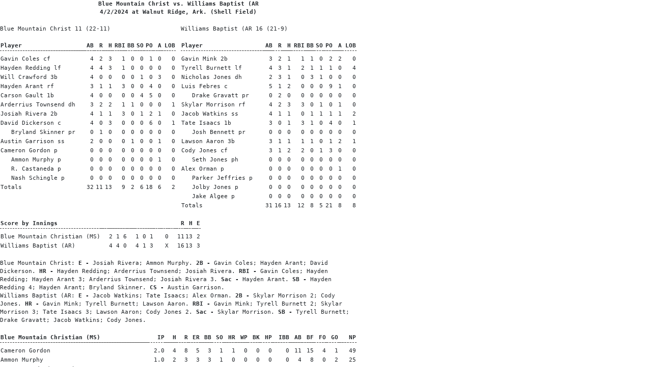

--- FILE ---
content_type: text/html; charset=UTF-8
request_url: https://naiastats.prestosports.com/sports/bsb/2023-24/conf/americanmidwest/boxscores/20240402_h3dt.xml?tmpl=bsxml-monospace-template
body_size: 3827
content:
<!doctype html>
<html lang="en">
    <head>
        <meta charset="utf-8">
        <title>Blue Mountain Christ  at  Williams Baptist (AR | Boxscore | 4/2/2024 - NAIA Stats - Print Version</title>
        <meta name="robots" content="NOINDEX" />
        <meta name="viewport" content="width=device-width, initial-scale=1">
        
                <link href="https://cdn.jsdelivr.net/npm/bootstrap@5.2.3/dist/css/bootstrap.min.css" rel="stylesheet" crossorigin="anonymous">
        <link rel="preconnect" href="https://fonts.googleapis.com">
<link rel="preconnect" href="https://fonts.gstatic.com" crossorigin>
<link href="https://fonts.googleapis.com/css2?family=Roboto+Slab:wght@100;200;300;400;500;600;700;800;900&family=Roboto:ital,wght@0,100;0,300;0,400;0,500;0,700;0,900;1,100;1,300;1,400;1,500;1,700;1,900&display=swap" rel="stylesheet">
<link rel="stylesheet" type="text/css" href="https://presto-sport-static.s3.amazonaws.com/fonts/fontawesome-kit-pro-6.0.0/css/all.min.css" /> <link rel="stylesheet" type="text/css" href="https://presto-sport-static.s3.amazonaws.com/fonts/fontawesome-kit-pro-7.0.0/css/all.min.css" />



<style>
:root {
  --heading-font-family:'Roboto Slab', serif;
  --body-font-family:'Roboto', sans-serif;
  --bs-font-sans-serif:'Roboto', sans-serif;
  --bs-body-font-family:'Roboto', sans-serif;
  --fa-family:'Font Awesome 7 Pro';
  --fa-family-brands:'Font Awesome 7 Brands';
}
</style>         




<style>
:root {
	 --bs-primary:#004990;
	 --bs-primary-rgb:0, 73, 144;
	 --bs-secondary:#191d4a;
	 --bs-secondary-rgb:25, 29, 74;
	 --bs-tertiary:#83b231;
	 --bs-tertiary-rgb:131, 178, 49;
	 --bs-link-color:#004990;
	 --bs-link-hover-color:#004990;
	 --bs-accordion-active-color:#004990;
	 --bs-accordion-active-bg:rgba(0, 73, 144, 0.05);
	 --bs-accordion-btn-focus-border-color:rgba(0, 73, 144, 0.35);
	 --bs-accordion-btn-focus-box-shadow:0 0 0 0.25rem rgba(0, 73, 144, 0.25);
	 --ps-site-width:1600px;
	 --site-logo-bg-url:url(/assets/images/NAIA_Bridge_logo_whiteR.png);
}
</style> 
        <link rel="stylesheet" type="text/css" href="https://theme-assets.prestosports.com/theme-assets/generic/assets/css/bootstrap-negative-margins.css"/>
        <link rel="stylesheet" type="text/css" href="https://theme-assets.prestosports.com/theme-assets/generic/assets/css/slick-theme-bs5.css"/>
        <link rel="stylesheet" type="text/css" href="https://theme-assets.prestosports.com/theme-assets/generic/assets/css/global-reset.css" />
        <link rel="stylesheet" type="text/css" href="https://theme-assets.prestosports.com/theme-assets/generic/assets/css/global-theme-reset-bs5.css"/>
        <script src="https://cdnjs.cloudflare.com/ajax/libs/jquery/3.4.1/jquery.min.js" integrity="sha256-CSXorXvZcTkaix6Yvo6HppcZGetbYMGWSFlBw8HfCJo=" crossorigin="anonymous"></script>
        
                




<style>
:root {
	 --bs-primary:#004990;
	 --bs-primary-rgb:0, 73, 144;
	 --bs-secondary:#191d4a;
	 --bs-secondary-rgb:25, 29, 74;
	 --bs-tertiary:#83b231;
	 --bs-tertiary-rgb:131, 178, 49;
	 --bs-link-color:#004990;
	 --bs-link-hover-color:#004990;
	 --bs-accordion-active-color:#004990;
	 --bs-accordion-active-bg:rgba(0, 73, 144, 0.05);
	 --bs-accordion-btn-focus-border-color:rgba(0, 73, 144, 0.35);
	 --bs-accordion-btn-focus-box-shadow:0 0 0 0.25rem rgba(0, 73, 144, 0.25);
	 --ps-site-width:1600px;
	 --site-logo-bg-url:url(/assets/images/NAIA_Bridge_logo_whiteR.png);
}
</style>
        
                
                
                
                
        <!-- no rum header -->
        
        <style>
            .composite-cal .toggle-buttons-bar,
            .composite-cal .cal-nav-right,
            .composite-cal .cal-nav-left,
            .composite-cal .subscribe_links { display:none !important }
            .composite-cal .date-events { display:block !important }
            .composite-cal .cal-day > .ratio::before { padding-top:0 }
            .composite-cal .cal-day-cell { position:static; min-height:100px }
        </style>
    </head>
    <body onload=" print() " class="printer-body">
        <div class="monostats clearfix">

<div class="align-center bold">
	Blue Mountain Christ vs. Williams Baptist (AR<br />
	4/2/2024 at Walnut Ridge, Ark.  (Shell Field) 	</div>



 



 



 


 



    
 


 





<div class="clearfix">
<div class="monostats-halfbox-left">
	
	Blue Mountain Christ 11  (22-11) <br /><br />
	<table><tr>
    <th align="left" class="align-left">Player</th>
    <th align="right" class="align-right">AB</th>
    <th align="right" class="align-right">R</th>
    <th align="right" class="align-right">H</th>
    <th align="right" class="align-right">RBI</th>
    <th align="right" class="align-right">BB</th>
    <th align="right" class="align-right">SO</th>
    <th align="right" class="align-right">PO</th>
    <th align="right" class="align-right">A</th>
    <th align="right" class="align-right">LOB</th>
</tr>

    <tr><td colspan="10" class="hr">&#160;</td></tr>

         <tr class="odd">
  <td class="nowrap">
																																																											<span>Gavin Coles</span>
	<span>cf</span>  </td>
  
    
  <td align="right">4 </td>
  <td align="right">2 </td>
  <td align="right">3 </td>
  <td align="right">1 </td>
  <td align="right"> 0 </td>
  <td align="right"> 0 </td>
  <td align="right">1 </td>
  <td align="right">0 </td>
  <td align="right"> 0 </td>
 </tr>
         <tr class="even">
  <td class="nowrap">
																																																											<span>Hayden Redding</span>
	<span>lf</span>  </td>
  
    
  <td align="right">4 </td>
  <td align="right">4 </td>
  <td align="right">3 </td>
  <td align="right">1 </td>
  <td align="right"> 0 </td>
  <td align="right"> 0 </td>
  <td align="right">0 </td>
  <td align="right">0 </td>
  <td align="right"> 0 </td>
 </tr>
         <tr class="odd">
  <td class="nowrap">
																																																											<span>Will Crawford</span>
	<span>3b</span>  </td>
  
    
  <td align="right">4 </td>
  <td align="right">0 </td>
  <td align="right">0 </td>
  <td align="right">0 </td>
  <td align="right"> 0 </td>
  <td align="right">1 </td>
  <td align="right">0 </td>
  <td align="right">3 </td>
  <td align="right"> 0 </td>
 </tr>
         <tr class="even">
  <td class="nowrap">
																																																											<span>Hayden Arant</span>
	<span>rf</span>  </td>
  
    
  <td align="right">3 </td>
  <td align="right">1 </td>
  <td align="right">1 </td>
  <td align="right">3 </td>
  <td align="right"> 0 </td>
  <td align="right"> 0 </td>
  <td align="right">4 </td>
  <td align="right">0 </td>
  <td align="right"> 0 </td>
 </tr>
         <tr class="odd">
  <td class="nowrap">
																																																											<span>Carson Gault</span>
	<span>1b</span>  </td>
  
    
  <td align="right">4 </td>
  <td align="right">0 </td>
  <td align="right">0 </td>
  <td align="right">0 </td>
  <td align="right"> 0 </td>
  <td align="right">4 </td>
  <td align="right">5 </td>
  <td align="right">0 </td>
  <td align="right"> 0 </td>
 </tr>
         <tr class="even">
  <td class="nowrap">
																																																											<span>Arderrius Townsend</span>
	<span>dh</span>  </td>
  
    
  <td align="right">3 </td>
  <td align="right">2 </td>
  <td align="right">2 </td>
  <td align="right">1 </td>
  <td align="right">1 </td>
  <td align="right"> 0 </td>
  <td align="right">0 </td>
  <td align="right">0 </td>
  <td align="right">1 </td>
 </tr>
         <tr class="odd">
  <td class="nowrap">
																																																											<span>Josiah Rivera</span>
	<span>2b</span>  </td>
  
    
  <td align="right">4 </td>
  <td align="right">1 </td>
  <td align="right">1 </td>
  <td align="right">3 </td>
  <td align="right"> 0 </td>
  <td align="right">1 </td>
  <td align="right">2 </td>
  <td align="right">1 </td>
  <td align="right"> 0 </td>
 </tr>
         <tr class="even">
  <td class="nowrap">
																																																											<span>David Dickerson</span>
	<span>c</span>  </td>
  
    
  <td align="right">4 </td>
  <td align="right">0 </td>
  <td align="right">3 </td>
  <td align="right">0 </td>
  <td align="right"> 0 </td>
  <td align="right"> 0 </td>
  <td align="right">6 </td>
  <td align="right">0 </td>
  <td align="right">1 </td>
 </tr>
         <tr class="odd">
  <td class="nowrap">
				&#160;&#160;&#160;<span>Bryland Skinner</span>
	<span>pr</span>  </td>
  
    
  <td align="right">0 </td>
  <td align="right">1 </td>
  <td align="right">0 </td>
  <td align="right">0 </td>
  <td align="right"> 0 </td>
  <td align="right"> 0 </td>
  <td align="right">0 </td>
  <td align="right">0 </td>
  <td align="right"> 0 </td>
 </tr>
         <tr class="even">
  <td class="nowrap">
																																																											<span>Austin Garrison</span>
	<span>ss</span>  </td>
  
    
  <td align="right">2 </td>
  <td align="right">0 </td>
  <td align="right">0 </td>
  <td align="right">0 </td>
  <td align="right">1 </td>
  <td align="right"> 0 </td>
  <td align="right">0 </td>
  <td align="right">1 </td>
  <td align="right"> 0 </td>
 </tr>
         <tr class="odd">
  <td class="nowrap">
																																																											<span>Cameron Gordon</span>
	<span>p</span>  </td>
  
    
  <td align="right">0 </td>
  <td align="right">0 </td>
  <td align="right">0 </td>
  <td align="right">0 </td>
  <td align="right"> 0 </td>
  <td align="right"> 0 </td>
  <td align="right">0 </td>
  <td align="right">0 </td>
  <td align="right"> 0 </td>
 </tr>
         <tr class="even">
  <td class="nowrap">
				&#160;&#160;&#160;<span>Ammon Murphy</span>
	<span>p</span>  </td>
  
    
  <td align="right">0 </td>
  <td align="right">0 </td>
  <td align="right">0 </td>
  <td align="right">0 </td>
  <td align="right"> 0 </td>
  <td align="right"> 0 </td>
  <td align="right">0 </td>
  <td align="right">1 </td>
  <td align="right"> 0 </td>
 </tr>
         <tr class="odd">
  <td class="nowrap">
				&#160;&#160;&#160;<span>R. Castaneda</span>
	<span>p</span>  </td>
  
    
  <td align="right">0 </td>
  <td align="right">0 </td>
  <td align="right">0 </td>
  <td align="right">0 </td>
  <td align="right"> 0 </td>
  <td align="right"> 0 </td>
  <td align="right">0 </td>
  <td align="right">0 </td>
  <td align="right"> 0 </td>
 </tr>
         <tr class="even">
  <td class="nowrap">
				&#160;&#160;&#160;<span>Nash Schingle</span>
	<span>p</span>  </td>
  
    
  <td align="right">0 </td>
  <td align="right">0 </td>
  <td align="right">0 </td>
  <td align="right">0 </td>
  <td align="right"> 0 </td>
  <td align="right"> 0 </td>
  <td align="right">0 </td>
  <td align="right">0 </td>
  <td align="right"> 0 </td>
 </tr>
	

<tr>
  <td>Totals</td>
  <td align="right">32 </td>
  <td align="right">11 </td>
  <td align="right">13 </td>
  <td align="right">9 </td>
  <td align="right">2 </td>
  <td align="right">6 </td>
  <td align="right">18 </td>
  <td align="right">6 </td>
  <td align="right">2 </td>
</tr>
</table>

</div>

<div class="monostats-halfbox-right">
	
	Williams Baptist (AR 16  (21-9) <br /><br />
	<table><tr>
    <th align="left" class="align-left">Player</th>
    <th align="right" class="align-right">AB</th>
    <th align="right" class="align-right">R</th>
    <th align="right" class="align-right">H</th>
    <th align="right" class="align-right">RBI</th>
    <th align="right" class="align-right">BB</th>
    <th align="right" class="align-right">SO</th>
    <th align="right" class="align-right">PO</th>
    <th align="right" class="align-right">A</th>
    <th align="right" class="align-right">LOB</th>
</tr>

    <tr><td colspan="10" class="hr">&#160;</td></tr>

         <tr class="odd">
  <td class="nowrap">
																																																											<span>Gavin Mink</span>
	<span>2b</span>  </td>
  
    
  <td align="right">3 </td>
  <td align="right">2 </td>
  <td align="right">1 </td>
  <td align="right">1 </td>
  <td align="right">1 </td>
  <td align="right"> 0 </td>
  <td align="right">2 </td>
  <td align="right">2 </td>
  <td align="right"> 0 </td>
 </tr>
         <tr class="even">
  <td class="nowrap">
																																																											<span>Tyrell Burnett</span>
	<span>lf</span>  </td>
  
    
  <td align="right">4 </td>
  <td align="right">3 </td>
  <td align="right">1 </td>
  <td align="right">2 </td>
  <td align="right">1 </td>
  <td align="right">1 </td>
  <td align="right">1 </td>
  <td align="right">0 </td>
  <td align="right">4 </td>
 </tr>
         <tr class="odd">
  <td class="nowrap">
																																																											<span>Nicholas Jones</span>
	<span>dh</span>  </td>
  
    
  <td align="right">2 </td>
  <td align="right">3 </td>
  <td align="right">1 </td>
  <td align="right">0 </td>
  <td align="right">3 </td>
  <td align="right">1 </td>
  <td align="right">0 </td>
  <td align="right">0 </td>
  <td align="right"> 0 </td>
 </tr>
         <tr class="even">
  <td class="nowrap">
																																																											<span>Luis Febres</span>
	<span>c</span>  </td>
  
    
  <td align="right">5 </td>
  <td align="right">1 </td>
  <td align="right">2 </td>
  <td align="right">0 </td>
  <td align="right"> 0 </td>
  <td align="right"> 0 </td>
  <td align="right">9 </td>
  <td align="right">1 </td>
  <td align="right"> 0 </td>
 </tr>
         <tr class="odd">
  <td class="nowrap">
				&#160;&#160;&#160;<span>Drake Gravatt</span>
	<span>pr</span>  </td>
  
    
  <td align="right">0 </td>
  <td align="right">2 </td>
  <td align="right">0 </td>
  <td align="right">0 </td>
  <td align="right"> 0 </td>
  <td align="right"> 0 </td>
  <td align="right">0 </td>
  <td align="right">0 </td>
  <td align="right"> 0 </td>
 </tr>
         <tr class="even">
  <td class="nowrap">
																																																											<span>Skylar Morrison</span>
	<span>rf</span>  </td>
  
    
  <td align="right">4 </td>
  <td align="right">2 </td>
  <td align="right">3 </td>
  <td align="right">3 </td>
  <td align="right"> 0 </td>
  <td align="right">1 </td>
  <td align="right">0 </td>
  <td align="right">1 </td>
  <td align="right"> 0 </td>
 </tr>
         <tr class="odd">
  <td class="nowrap">
																																																											<span>Jacob Watkins</span>
	<span>ss</span>  </td>
  
    
  <td align="right">4 </td>
  <td align="right">1 </td>
  <td align="right">1 </td>
  <td align="right">0 </td>
  <td align="right">1 </td>
  <td align="right">1 </td>
  <td align="right">1 </td>
  <td align="right">1 </td>
  <td align="right">2 </td>
 </tr>
         <tr class="even">
  <td class="nowrap">
																																																											<span>Tate Isaacs</span>
	<span>1b</span>  </td>
  
    
  <td align="right">3 </td>
  <td align="right">0 </td>
  <td align="right">1 </td>
  <td align="right">3 </td>
  <td align="right">1 </td>
  <td align="right"> 0 </td>
  <td align="right">4 </td>
  <td align="right">0 </td>
  <td align="right">1 </td>
 </tr>
         <tr class="odd">
  <td class="nowrap">
				&#160;&#160;&#160;<span>Josh Bennett</span>
	<span>pr</span>  </td>
  
    
  <td align="right">0 </td>
  <td align="right">0 </td>
  <td align="right">0 </td>
  <td align="right">0 </td>
  <td align="right"> 0 </td>
  <td align="right"> 0 </td>
  <td align="right">0 </td>
  <td align="right">0 </td>
  <td align="right"> 0 </td>
 </tr>
         <tr class="even">
  <td class="nowrap">
																																																											<span>Lawson Aaron</span>
	<span>3b</span>  </td>
  
    
  <td align="right">3 </td>
  <td align="right">1 </td>
  <td align="right">1 </td>
  <td align="right">1 </td>
  <td align="right">1 </td>
  <td align="right"> 0 </td>
  <td align="right">1 </td>
  <td align="right">2 </td>
  <td align="right">1 </td>
 </tr>
         <tr class="odd">
  <td class="nowrap">
																																																											<span>Cody Jones</span>
	<span>cf</span>  </td>
  
    
  <td align="right">3 </td>
  <td align="right">1 </td>
  <td align="right">2 </td>
  <td align="right">2 </td>
  <td align="right"> 0 </td>
  <td align="right">1 </td>
  <td align="right">3 </td>
  <td align="right">0 </td>
  <td align="right"> 0 </td>
 </tr>
         <tr class="even">
  <td class="nowrap">
				&#160;&#160;&#160;<span>Seth Jones</span>
	<span>ph</span>  </td>
  
    
  <td align="right">0 </td>
  <td align="right">0 </td>
  <td align="right">0 </td>
  <td align="right">0 </td>
  <td align="right"> 0 </td>
  <td align="right"> 0 </td>
  <td align="right">0 </td>
  <td align="right">0 </td>
  <td align="right"> 0 </td>
 </tr>
         <tr class="odd">
  <td class="nowrap">
																																																											<span>Alex Orman</span>
	<span>p</span>  </td>
  
    
  <td align="right">0 </td>
  <td align="right">0 </td>
  <td align="right">0 </td>
  <td align="right">0 </td>
  <td align="right"> 0 </td>
  <td align="right"> 0 </td>
  <td align="right">0 </td>
  <td align="right">1 </td>
  <td align="right"> 0 </td>
 </tr>
         <tr class="even">
  <td class="nowrap">
				&#160;&#160;&#160;<span>Parker Jeffries</span>
	<span>p</span>  </td>
  
    
  <td align="right">0 </td>
  <td align="right">0 </td>
  <td align="right">0 </td>
  <td align="right">0 </td>
  <td align="right"> 0 </td>
  <td align="right"> 0 </td>
  <td align="right">0 </td>
  <td align="right">0 </td>
  <td align="right"> 0 </td>
 </tr>
         <tr class="odd">
  <td class="nowrap">
				&#160;&#160;&#160;<span>Jolby Jones</span>
	<span>p</span>  </td>
  
    
  <td align="right">0 </td>
  <td align="right">0 </td>
  <td align="right">0 </td>
  <td align="right">0 </td>
  <td align="right"> 0 </td>
  <td align="right"> 0 </td>
  <td align="right">0 </td>
  <td align="right">0 </td>
  <td align="right"> 0 </td>
 </tr>
         <tr class="even">
  <td class="nowrap">
				&#160;&#160;&#160;<span>Jake Algee</span>
	<span>p</span>  </td>
  
    
  <td align="right">0 </td>
  <td align="right">0 </td>
  <td align="right">0 </td>
  <td align="right">0 </td>
  <td align="right"> 0 </td>
  <td align="right"> 0 </td>
  <td align="right">0 </td>
  <td align="right">0 </td>
  <td align="right"> 0 </td>
 </tr>
	

<tr>
  <td>Totals</td>
  <td align="right">31 </td>
  <td align="right">16 </td>
  <td align="right">13 </td>
  <td align="right">12 </td>
  <td align="right">8 </td>
  <td align="right">5 </td>
  <td align="right">21 </td>
  <td align="right">8 </td>
  <td align="right">8 </td>
</tr>
</table>

</div>
<div class="clear"></div>
</div>


<div class="clearfix">

<div class="monostats-halfbox-left">
<table>
 <tr>
  <th align="left" class="align-left">Score by Innings</th>
     <th align="right"></th>
			<th align="right">
								</th><th align="right"></th>
				<th align="right">
								</th><th align="right"></th>
				<th align="right">
		
 </th> 
  <th align="right" class="align-right"></th>
  <th align="right" class="align-right">R</th>
  <th align="right" class="align-right">H</th>
  <th align="right" class="align-right">E</th>
 </tr>

 <tr><td colspan="11" class="hr">&#160;</td></tr>
         <tr class="odd">
  <td>Blue Mountain Christian (MS)</td>

     <td align="right"></td>
			<td align="right">
		2
			1
			6
			</td><td align="right"></td>
				<td align="right">
		1
			0
			1
			</td><td align="right"></td>
				<td align="right">
		0
	
 </td> 
  <td align="right"></td>
  <td align="right">11</td>
  <td align="right">13</td>
  <td align="right">2</td>
 </tr>
         <tr class="even">
  <td>Williams Baptist (AR)</td>

     <td align="right"></td>
			<td align="right">
		4
			4
			0
			</td><td align="right"></td>
				<td align="right">
		4
			1
			3
			</td><td align="right"></td>
				<td align="right">
		X
	
 </td> 
  <td align="right"></td>
  <td align="right">16</td>
  <td align="right">13</td>
  <td align="right">3</td>
 </tr>
</table>
</div>
<div class="clear"></div>

</div>

<div class="clearfix">
	Blue Mountain Christ: 
																																																									 												<strong>E - </strong> Josiah Rivera;  Ammon Murphy.
																																		 																							 																								<strong>2B - </strong> Gavin Coles;  Hayden Arant;  David Dickerson.
																																																																																			 														 																											<strong>HR - </strong> Hayden Redding;  Arderrius Townsend;  Josiah Rivera.
																											 																	 																	 														 																											<strong>RBI - </strong> Gavin Coles;  Hayden Redding;  Hayden Arant 3;  Arderrius Townsend;  Josiah Rivera 3.
																																																										<strong>Sac - </strong> Hayden Arant.
																																																																														 																										 																					<strong>SB - </strong> Hayden Redding 4;  Hayden Arant;  Bryland Skinner.
																																																										<strong>CS - </strong> Austin Garrison.
		<br />
	Williams Baptist (AR: 
																																													 																										 															<strong>E - </strong> Jacob Watkins;  Tate Isaacs;  Alex Orman.
																																																							 																					<strong>2B - </strong> Skylar Morrison 2;  Cody Jones.
																																																																													 																																			 																								<strong>HR - </strong> Gavin Mink;  Tyrell Burnett;  Lawson Aaron.
																											 																							 																	 																	 														 																					<strong>RBI - </strong> Gavin Mink;  Tyrell Burnett 2;  Skylar Morrison 3;  Tate Isaacs 3;  Lawson Aaron;  Cody Jones 2.
																																																																<strong>Sac - </strong> Skylar Morrison.
																																																																																							 																	 																							 																					<strong>SB - </strong> Tyrell Burnett;  Drake Gravatt;  Jacob Watkins;  Cody Jones.
																																																			</div>

<div class="monostats-fullbox clearfix">
	<table class="pitchers-data"> <tr class="pitchers-header">
  <th align="left" class="align-left">Blue Mountain Christian (MS)</th>
  <th align="right" class="align-right">IP</th>
  <th align="right" class="align-right">H</th>
  <th align="right" class="align-right">R</th>
  <th align="right" class="align-right">ER</th>
  <th align="right" class="align-right">BB</th>
  <th align="right" class="align-right">SO</th>
  <th align="right" class="align-right">HR</th>
  <th align="right" class="align-right">WP</th>
  <th align="right" class="align-right">BK</th>
  <th align="right" class="align-right">HP</th>
  <th align="right" class="align-right">IBB</th>
  <th align="right" class="align-right">AB</th>
  <th align="right" class="align-right">BF</th>
  <th align="right" class="align-right">FO</th>
  <th align="right" class="align-right">GO</th>
  <th align="right" class="align-right">NP</th>
 </tr>

 <tr><td colspan="17" class="hr">&#160;</td></tr>

    

		                											
<tr id="v-pitcher-row1.0" data-appearance="1.0"
    class="odd">
	<td>
		<span>Cameron Gordon</span>
	  
														</td>

		
                                                                                                                                                                                                                                                                                                                                                                                                                                                                                                                                                                                                                                                                                                                                                                                                                                                                                                                                                                                                                                                                                                                                                                                                                                                                                                                                                                                                                                                                                                                                                                                                                                                                                                                                                                                                                                                                                                           
	<td align="right">2.0 </td>
	<td align="right">4 </td>
	<td align="right">8 </td>
	<td align="right">5 </td>
	<td align="right">3 </td>
	<td align="right">1 </td>
	<td align="right">1 </td>
	<td align="right"> 0 </td>
	<td align="right"> 0 </td>
	<td align="right"> 0 </td>
	<td align="right"> 0 </td>
	<td align="right">11 </td>
	<td align="right">15  </td>
	<td align="right">4 </td>
	<td align="right">1 </td>
    <td align="right">49 </td>
</tr>
			 					 					 					 		 	                							 									
<tr id="v-pitcher-row2.0" data-appearance="2.0"
    class="even">
	<td>
		<span>Ammon Murphy</span>
	  
														</td>

		
                                                                                                                                                                                                                                                                                                                                                                                                                                                                                                                                                                                                                                                                                                                                                                                                                                                                                                                                                                                                                                                                                                                                                                                                                                                                                                                                                                                                                                                                                                                                                                                                                                                                                                     
	<td align="right">1.0 </td>
	<td align="right">2 </td>
	<td align="right">3 </td>
	<td align="right">3 </td>
	<td align="right">3 </td>
	<td align="right">1 </td>
	<td align="right"> 0 </td>
	<td align="right"> 0 </td>
	<td align="right"> 0 </td>
	<td align="right"> 0 </td>
	<td align="right"> 0 </td>
	<td align="right">4 </td>
	<td align="right">8  </td>
	<td align="right"> 0 </td>
	<td align="right">2 </td>
    <td align="right">25 </td>
</tr>
			 					 					 		 	                							 					 									
<tr id="v-pitcher-row3.0" data-appearance="3.0"
    class="odd">
	<td>
		<span>R. Castaneda</span>
	  
								<span>(L, 2-1)</span>						</td>

		
                                                                                                                                                                                                                                                                                                                                                                                                                                                                                                                                                                                                                                                                                                                                                                                                                                                                                                                                                                                                                                                                                                                                                                                                                                                                                                                                                                                                                                                                                                                                                                                                                                                                                                                                                                                                                                                                 
	<td align="right">2.1 </td>
	<td align="right">5 </td>
	<td align="right">4 </td>
	<td align="right">4 </td>
	<td align="right">1 </td>
	<td align="right">3 </td>
	<td align="right">2 </td>
	<td align="right"> 0 </td>
	<td align="right"> 0 </td>
	<td align="right">1 </td>
	<td align="right"> 0 </td>
	<td align="right">12 </td>
	<td align="right">14  </td>
	<td align="right">2 </td>
	<td align="right">2 </td>
    <td align="right">62 </td>
</tr>
			 					 		 	                							 					 					 									
<tr id="v-pitcher-row4.0" data-appearance="4.0"
    class="even">
	<td>
		<span>Nash Schingle</span>
	  
														</td>

		
                                                                                                                                                                                                                                                                                                                                                                                                                                                                                                                                                                                                                                                                                                                                                                                                                                                                                                                                                                                                                                                                                                                                                                                                                                                                                                                                                                                                                                                                                                     
	<td align="right">0.2 </td>
	<td align="right">2 </td>
	<td align="right">1 </td>
	<td align="right">1 </td>
	<td align="right">1 </td>
	<td align="right"> 0 </td>
	<td align="right"> 0 </td>
	<td align="right"> 0 </td>
	<td align="right"> 0 </td>
	<td align="right"> 0 </td>
	<td align="right"> 0 </td>
	<td align="right">4 </td>
	<td align="right">5  </td>
	<td align="right">1 </td>
	<td align="right">1 </td>
    <td align="right">19 </td>
</tr>
			 		 	 	
 
 <tr>
 <td>Totals</td>
 	  <td align="right">6.0 </td>
  <td align="right">13 </td>
  <td align="right">16 </td>
  <td align="right">13 </td>
  <td align="right">8 </td>
  <td align="right">5 </td>
  <td align="right">3 </td>
  <td align="right">0 </td>
  <td align="right">0 </td>
  <td align="right">1 </td>
  <td align="right">0 </td>
  <td align="right">31 </td>
  <td align="right">42 </td>
  <td align="right">7 </td>
  <td align="right">6 </td>
  <td align="right">155 </td>
 </tr>    
</table>
</div>

<div class="monostats-fullbox clearfix">
	<table class="pitchers-data"> <tr class="pitchers-header">
  <th align="left" class="align-left">Williams Baptist (AR)</th>
  <th align="right" class="align-right">IP</th>
  <th align="right" class="align-right">H</th>
  <th align="right" class="align-right">R</th>
  <th align="right" class="align-right">ER</th>
  <th align="right" class="align-right">BB</th>
  <th align="right" class="align-right">SO</th>
  <th align="right" class="align-right">HR</th>
  <th align="right" class="align-right">WP</th>
  <th align="right" class="align-right">BK</th>
  <th align="right" class="align-right">HP</th>
  <th align="right" class="align-right">IBB</th>
  <th align="right" class="align-right">AB</th>
  <th align="right" class="align-right">BF</th>
  <th align="right" class="align-right">FO</th>
  <th align="right" class="align-right">GO</th>
  <th align="right" class="align-right">NP</th>
 </tr>

 <tr><td colspan="17" class="hr">&#160;</td></tr>

    

		                											
<tr id="h-pitcher-row1.0" data-appearance="1.0"
    class="odd">
	<td>
		<span>Alex Orman</span>
	  
														</td>

		
                                                                                                                                                                                                                                                                                                                                                                                                                                                                                                                                                                                                                                                                                                                                                                                                                                                                                                                                                                                                                                                                                                                                                                                                                                                                                                                                                                                                                                                                                                                                                                                                                                                                                                                                                                                                                                                                                                                                
	<td align="right">2.1 </td>
	<td align="right">7 </td>
	<td align="right">6 </td>
	<td align="right">6 </td>
	<td align="right">0 </td>
	<td align="right">3 </td>
	<td align="right">1 </td>
	<td align="right"> 0 </td>
	<td align="right"> 0 </td>
	<td align="right"> 0 </td>
	<td align="right"> 0 </td>
	<td align="right">12 </td>
	<td align="right">13  </td>
	<td align="right">2 </td>
	<td align="right">1 </td>
    <td align="right">49 </td>
</tr>
			 					 					 					 		 	                							 									
<tr id="h-pitcher-row2.0" data-appearance="2.0"
    class="even">
	<td>
		<span>Parker Jeffries</span>
	  
														</td>

		
                                                                                                                                                                                                                                                                                                                                                                                                                                                                                                                                                                                                                                                                                                                                                                                                                                                                                                                                                                                                                                                                                                                                                                                                                                                                                                                                                                                                                                                                                                                                                                                                                                                                    
	<td align="right">0.2 </td>
	<td align="right">3 </td>
	<td align="right">3 </td>
	<td align="right">3 </td>
	<td align="right">2 </td>
	<td align="right">1 </td>
	<td align="right">1 </td>
	<td align="right"> 0 </td>
	<td align="right"> 0 </td>
	<td align="right"> 0 </td>
	<td align="right">1 </td>
	<td align="right">4 </td>
	<td align="right">6  </td>
	<td align="right"> 0 </td>
	<td align="right"> 0 </td>
    <td align="right">16 </td>
</tr>
			 					 					 		 	                							 					 									
<tr id="h-pitcher-row3.0" data-appearance="3.0"
    class="odd">
	<td>
		<span>Jolby Jones</span>
	  
					<span>(W, 3-1)</span>									</td>

		
                                                                                                                                                                                                                                                                                                                                                                                                                                                                                                                                                                                                                                                                                                                                                                                                                                                                                                                                                                                                                                                                                                                                                                                                                                                                                                                                                                                                                                                                                                                                                                                                                                                                                            
	<td align="right">2.0 </td>
	<td align="right">1 </td>
	<td align="right">1 </td>
	<td align="right"> 0 </td>
	<td align="right"> 0 </td>
	<td align="right">1 </td>
	<td align="right"> 0 </td>
	<td align="right"> 0 </td>
	<td align="right"> 0 </td>
	<td align="right"> 0 </td>
	<td align="right"> 0 </td>
	<td align="right">8 </td>
	<td align="right">8  </td>
	<td align="right">2 </td>
	<td align="right">2 </td>
    <td align="right">31 </td>
</tr>
			 					 		 	                							 					 					 									
<tr id="h-pitcher-row4.0" data-appearance="4.0"
    class="even">
	<td>
		<span>Jake Algee</span>
	  
											<span>(Sv, 1)</span>			</td>

		
                                                                                                                                                                                                                                                                                                                                                                                                                                                                                                                                                                                                                                                                                                                                                                                                                                                                                                                                                                                                                                                                                                                                                                                                                                                                                                                                                                                                                                                                                                                                                                                                        
	<td align="right">2.0 </td>
	<td align="right">2 </td>
	<td align="right">1 </td>
	<td align="right">1 </td>
	<td align="right"> 0 </td>
	<td align="right">1 </td>
	<td align="right">1 </td>
	<td align="right"> 0 </td>
	<td align="right"> 0 </td>
	<td align="right"> 0 </td>
	<td align="right"> 0 </td>
	<td align="right">8 </td>
	<td align="right">8  </td>
	<td align="right">4 </td>
	<td align="right">1 </td>
    <td align="right">19 </td>
</tr>
			 		 	 	
 
 <tr>
 <td>Totals</td>
 	  <td align="right">7.0 </td>
  <td align="right">13 </td>
  <td align="right">11 </td>
  <td align="right">10 </td>
  <td align="right">2 </td>
  <td align="right">6 </td>
  <td align="right">3 </td>
  <td align="right">0 </td>
  <td align="right">0 </td>
  <td align="right">0 </td>
  <td align="right">1 </td>
  <td align="right">32 </td>
  <td align="right">35 </td>
  <td align="right">8 </td>
  <td align="right">4 </td>
  <td align="right">115 </td>
 </tr>    
</table>
</div>

<div class="monostats-fullbox clearfix">
	Blue Mountain Christ: 
																											 														 														 						<strong>Batters Faced - </strong> Cameron Gordon 15;  Ammon Murphy 8;  R. Castaneda 14;  Nash Schingle 5.
																																																								<strong>HBP - </strong> R. Castaneda.
																<br />
	Williams Baptist (AR: 
																											 														 														 						<strong>Batters Faced - </strong> Alex Orman 13;  Parker Jeffries 6;  Jolby Jones 8;  Jake Algee 8.
																																																																						<strong>IBB - </strong> Parker Jeffries.
	</div>



<div class="clearfix">
                  <br />

   <strong>Start: </strong><span>12:00 PM</span>
   <strong>Duration: </strong><span>2:28</span>
   <strong>Attendance: </strong><span>0</span>
   <br /><br />

       <br />
   </div>



</div>
        <!-- from: generic-bootstrap theme -->
        
                <!-- no rum footer -->
    </body>
</html>
